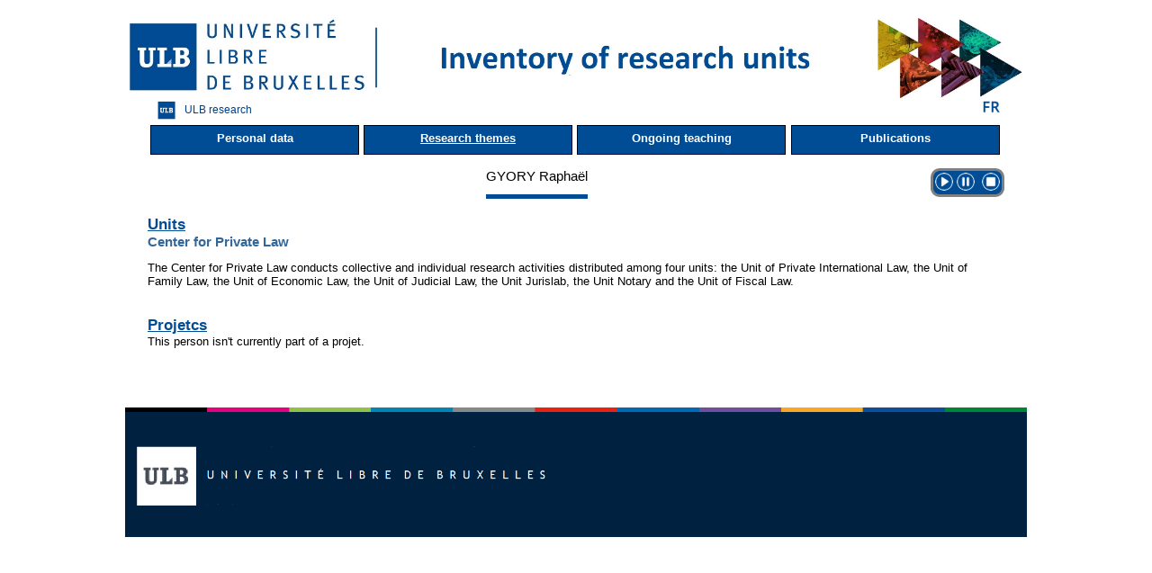

--- FILE ---
content_type: text/html; charset=UTF-8
request_url: https://cvchercheurs.ulb.ac.be/Siteprev/Compos/TH11858UK.php
body_size: 3583
content:
<!DOCTYPE html>

        <html>

        <head>

        <title></title>

            <meta charset='utf-8'>

          </head>

        <body>

        <!DOCTYPE html PUBLIC "-//W3C//DTD HTML 4.0 Transitional//EN" "http://www.w3.org/TR/REC-html40/loose.dtd">
<html>
    <head>
        <meta content="IE=Edge" http-equiv="X-UA-Compatible">
        <link href="../design-framework.css" rel="stylesheet" type="text/css">
        <link href="../design-page.css" rel="stylesheet" type="text/css">
        <link href="../design-print.css" media="print" rel="stylesheet" type="text/css">
        <link href="../style.css" rel="stylesheet" type="text/css">
        <link href="../dragAndDrop.css" rel="stylesheet" type="text/css">
        <script type="text/javascript" src="../js/verif.js"></script>
        <script type="text/javascript" src="../js/functions.js"></script>
        <script type="text/javascript" src="../js/jquery.min.js"></script>
        <script type="text/javascript" src="../js/jquery.List.js"></script>
        <script src="https://code.jquery.com/ui/1.11.4/jquery-ui.js" type="text/javascript"></script>
        <script type="text/javascript">
            $(document).ready(function ()
            {
                $(".dragAndDropListe ul").dragAndDropListe({
                });
            });
        </script>
        <script src="../script-framework.js" type="text/javascript"></script><title>Inventaire</title>
        <link rel="icon" type="image/png" href="../favicon.png" />
        <meta name="keywords" content="">
        <meta name="description" content="">
        <meta http-equiv="Content-Type" content="text/html; charset=UTF-8">
        <script type="text/javascript">

            var _gaq = _gaq || [];
            _gaq.push(['_setAccount', 'UA-3062996-1']);
            _gaq.push(['_trackPageview']);

            (function () {
                var ga = document.createElement('script');
                ga.type = 'text/javascript';
                ga.async = true;
                ga.src = ('https:' == document.location.protocol ? 'https://ssl' : 'http://www') + '.google-analytics.com/ga.js';
                var s = document.getElementsByTagName('script')[0];
                s.parentNode.insertBefore(ga, s);
            })();

        </script>

        <link href="../fsp-fix.css" rel="stylesheet" type="text/css">
    </head>
    <body onload="frameworkLoad()">
        <br>
        <div id="bodyContainer">
            <div>
                <div id="pageHeader2">
                    <a href="https://www.ulb.ac.be">
                        <img src="../imageHeaderInventaireUK.jpg" width="100%" style="float:left; margin-top:2px;" alt="Université Libre de Bruxelles">
                    </a>
                </div>
            </div>
            <div id="pageContent"> 
         
        <a href="TH11858.php"><img src="../../inventaire/img/drapeau_francais.png" alt="Site en français" title="Site en français" style="height:20px; float:right;" /></a>        <div class='pageContentHeader' style='padding-bottom:0px;'><a href='../repertoireUK.php' style='float:left;text-decoration:none; '><img src='../../inventaire/img/ulb.png' height='25' width='40'/>ULB research</a></div>
        <table id='menu' style='width:100%; border: none;'> 
            <tr>
                <td><a href='../Compos/DESC11858UK.php' style='display:block;width:230px;height:25px;cursor:pointer;text-decoration:none;background-color:#004D95; color:white;font-weight: bold; font-size: 13px; border: 0.02em solid black;padding-top:6px; '>Personal data</a></td>
                <td><a href='../Compos/TH11858UK.php' style='display:block;width:230px;height:25px;cursor:pointer;text-decoration:underline white;background-color:#004D95; color:white;font-weight: bold; font-size: 13px; border: 0.02em solid black;padding-top:6px; '>Research themes</a></td>
                <td><a href='../Compos/CHC11858UK.php' style='display:block;width:230px;height:25px;cursor:pointer;text-decoration:none;background-color:#004D95; color:white;font-weight: bold; font-size: 13px; border: 0.02em solid black;padding-top:6px; '>Ongoing teaching</a></td>
                <td><a href='../Compos/PUBLI11858UK.php' style='display:block;width:230px;height:25px;cursor:pointer;text-decoration:none;background-color:#004D95; color:white; font-weight: bold; font-size: 13px; border: 0.02em solid black;padding-top:6px;'>Publications</a></td>
            </tr>
        </table><div style='display:inline-block; font-size: 15px; margin-right: 5px; padding: 12px 0; border-bottom: 5px solid #004D95;'>GYORY Raphaël</div>﻿<!--
;-----------------------------------------------------------------------------------;
;	Fichier créé par Gekiere Guillaume 	-	 09 Fevrier - 2018						;
;-----------------------------------------------------------------------------------;
;	Ce fichier permet de créer un bouton de lecture de page							;
;	-> inclure ce fichier dans une page pour obtenir l'interface du plugin 			;
;	http://cvchercheurs.ulb.ac.be/Guillaume/inventaire/plugins/speechPlugin.php		;
;	https://responsivevoice.org/													;
;-----------------------------------------------------------------------------------;
;	en test sur les pages suivantes : 
http://cvchercheurs.ulb.ac.be/Guillaume/inventaire/board.php
http://cvchercheurs.ulb.ac.be/Guillaume/inventaire/onglets.php?idUnite=ULB021
-->

<script src="https://code.responsivevoice.org/responsivevoice.js"></script>
<script type="text/javascript">

	var textContent = '';
    $(document).ready(function ()
    {
        var currentElement = $("#pageContent");
    	myFunction(currentElement);
    	textContent = cleanText(textContent);
        console.log(textContent);
        setInterval(check,1000);
    });

	//Gauthier : ajout variable lang en paramètre qui prend la valeur 1 pour FR et 2 pour UK
    var onPause = false;
    function play(lang)
	{
		var langue = "";
		switch(lang)
		{
			case 1:
				langue = "French Female";
				break;
			case 2:
				langue  = "UK English Female";
				break;
			default:
				langue =  "French Female";
		}
		if(onPause)
		{		
			responsiveVoice.resume();
			onPause = false;
			$("#pauseBtn").css("background", "transparent");
			$('#pluginPanel').css("border-color","limegreen");
		}
		if(!responsiveVoice.isPlaying())
		{
			responsiveVoice.speak(textContent,langue);
			$('#pluginPanel').css("border-color","limegreen");
		}
	}

	function pause()
	{
		if(responsiveVoice.isPlaying())
		{
			if(!onPause)
			{
				responsiveVoice.pause();
				onPause = true;
				$("#pauseBtn").css("background", "limegreen");
			}
		}
	}

	function stop()
	{
		if(responsiveVoice.isPlaying())
		{
			responsiveVoice.cancel();
			onPause = false;
			$("#pauseBtn").css("background", "transparent");
		}
		
		$('#pluginPanel').css("border-color","grey");
	}

	function check()
	{
		if(!responsiveVoice.isPlaying())
		{
			$('#pluginPanel').css("border-color","grey");
		}
		else
		{
			$('#pluginPanel').css("border-color","limegreen");
		}
	}

	//text based functions
	function myFunction(element)
	{
		element.children().each(function(i)
		{
			//filter
			if(!$(this).is("STYLE") && !$(this).is("SCRIPT") && !$(this).is("CODE") && !$(this).is("TABLE#menu A") && !$(this).is("DIV.pageContentHeader A") && !$(this).is("DIV.keywordTags A"))
			{
				textContent += $(this).clone().children().remove().end().text() + "\n";
			}

			if($(this).children(i).length > 0)
			{
				myFunction($(this));
			}
		});
	}

	function cleanText(textInput)
	{
		var charCode = 0; 
		for(var i = 0;i<textInput.length;i++)
	    {
	    	for(var c = 0;c<33;c++)
	    	{
	    		if(textInput[i] == String.fromCharCode(c))
		    	{
		    		textInput = setCharAt(textInput,i,String.fromCharCode(124));
		    	}
	    	}
	    }

	    for(var i = 0;i<textInput.length;i++)
	    {
	    	if(textInput[i] == String.fromCharCode(charCode))
	    	{
	    		var temp=0;
	    		for(var newIndex = i; newIndex<textInput.length;newIndex++)
	    		{
	    			if(textInput[newIndex]==String.fromCharCode(charCode))
	    			{
    					temp++;
	    			}
	    			if(textInput[newIndex+1]!=String.fromCharCode(charCode))
	    			{
	    				textInput = textInput.substr(0,newIndex + 1 - temp) + "\n" + textInput.substr(newIndex + 1,textInput.length);
	    				i = newIndex;
	    				break;
	    			}
	    		}
	    	}
	    }
	    charCode = 124; //char to replace
	    compteur = 0;
	    for(var x = 0;x<2;x++)
	    {
	    	for(var i = 0;i<textInput.length;i++)
    	    {
    	    	if(textInput[i] == String.fromCharCode(charCode))
    	    	{
    				if(textInput[i+1] != String.fromCharCode(charCode))
    	    		{
        				textInput = setCharAt(textInput,i," ");
    	    		}
    	    	}
    	    }
    	}
	    for(var x = 0;x<5;x++)
	    {
	    	for(var i = 0;i<textInput.length;i++)
    	    {
    	    	if(textInput[i] == String.fromCharCode(charCode))
    	    	{
    				if(textInput[i+1] == String.fromCharCode(charCode))
    	    		{
    	    			compteur++;
    	    			var tmp=i+1;
        				while(textInput[tmp]==String.fromCharCode(charCode))
        				{
        					tmp++;
        				}
        				textInput = textInput.substr(0,i) + "\n" + textInput.substr(tmp,textInput.length);
        				i=tmp;
    	    		}
    	    	}
    	    }
    	}
	    return textInput;
	}

	String.prototype.splice = function(idx, rem, str) {
    	return this.slice(0, idx) + str + this.slice(idx + Math.abs(rem));
	};

	function setCharAt(str,index,chr) {
	    if(index > str.length-1) return str;
	    return str.substr(0,index) + chr + str.substr(index+1);
	}

</script>

<style>
	#pluginPanel{
		float:right;
		margin: 12px 0;
		text-align: center;
		background: #004d95;
		color: white;
		border-radius: 10px;
		user-select: none;
		border:solid grey 3px;
	}
	.icon{
		width:20px; 
		height:20px; 
		margin: 2px;
		margin-bottom: 0px;
		border-radius: 100%;  
		display:inline-block;
	}
	.icon:hover{
		/*background: grey;*/
		transform: scale(1.1,1.1);
	}
</style>



<div id='pluginPanel' title='Aide pour malvoyant&#183e&#183s'><img src='../plugins/res/play.png' id='playBtn' class='icon' title='Lecture' onclick='play(2)'/><img src='../plugins/res/pause.png' id='pauseBtn' class='icon' title='Pause' onclick='pause()'/>
	<img src='../plugins/res/stop.png' id='stopBtn' class='icon' title='Stop' onclick='stop()'/>
	</div>
	<br>


<br><h2 style='clear:both; font-family:arial;text-decoration:underline;font-weight:bold;color:#004D95'>Units</h2><p style='color:#336699;font-family:arial;font-size: 15px;font-weight: bold;'><a href='../unite/ULB053UK.php' style='color:#336699'>Center for Private Law</a></p><pre style='text-align:left; font-size:10pt; font-family:arial; white-space : pre-wrap;'>The Center for Private Law conducts collective and individual research activities distributed among four units: the Unit of Private International Law, the Unit of Family Law, the Unit of Economic Law, the Unit of Judicial Law, the Unit Jurislab, the Unit Notary and the Unit of Fiscal Law.
</pre><br/><h2 style='clear:both;text-decoration:underline;font-family:arial;font-weight:bold;color:#004D95'>Projetcs</h2><p>This person isn't currently part of a projet.</p><br><br/></div>
<div style="height: auto;">
</div><img src="bas.png" width="100%"></div></div></div>
</body>
</html>

--- FILE ---
content_type: text/css
request_url: https://cvchercheurs.ulb.ac.be/Siteprev/dragAndDrop.css
body_size: 371
content:
.dragAndDropListe{
    width: 800px;
    background-color: #fff;
    border: 1px solid #004D95;
    margin: auto;
    text-align:center;
}

.dragAndDropListe .reponse{ 
    color: black;
    font-weight: bold;
    margin: 5px auto 0;

}

.dragAndDropListe ul{
    padding: 10px;
}

.dragAndDropListe ul li{
    list-style: none;
    text-align:left;
    padding: 8px 20px 8px;
    margin-right: 8px;
    margin-bottom: 6px;
    background: #004D95;
    -moz-border-radius: 1px;
    border-radius: 1px;
    font-weight: bold;
    font-size: 0.8em;
    color: white;
    cursor: move;
}

.count, .item{
    padding: 2px 8px;
}

.dragAndDropListe li.ui-sortable-helper{
    cursor:-moz-grabbing;
    opacity: 0.6;
}

.dragAndDropListe li.ui-sortable-helper .check, .dragAndDropListe li.ui-sortable-helper .count{
    visibility:hidden
}